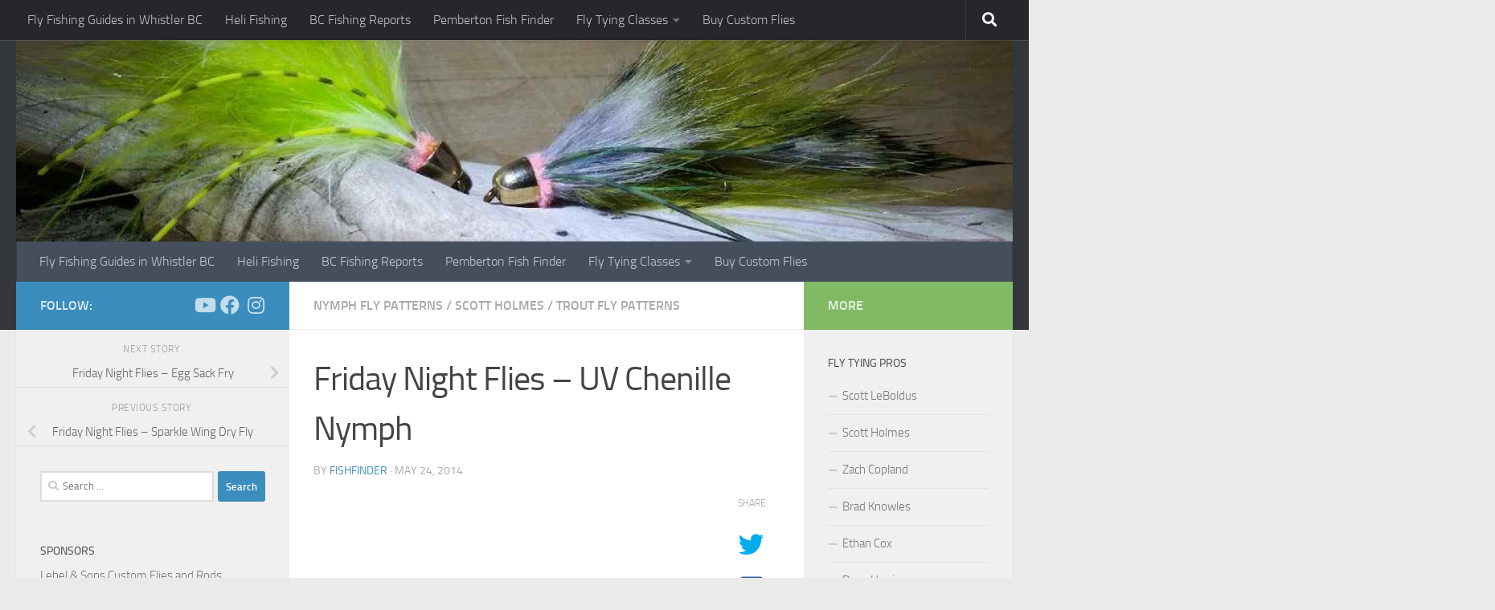

--- FILE ---
content_type: text/html; charset=UTF-8
request_url: https://fridaynightflies.com/friday-night-flies-uv-chenille-nymph/
body_size: 15472
content:
<!DOCTYPE html>
<html class="no-js" lang="en">
<head>
  <meta charset="UTF-8">
  <meta name="viewport" content="width=device-width, initial-scale=1.0">
  <link rel="profile" href="https://gmpg.org/xfn/11" />
  <link rel="pingback" href="https://fridaynightflies.com/xmlrpc.php">

  <meta name='robots' content='index, follow, max-image-preview:large, max-snippet:-1, max-video-preview:-1' />
	<style>img:is([sizes="auto" i], [sizes^="auto," i]) { contain-intrinsic-size: 3000px 1500px }</style>
	<script>document.documentElement.className = document.documentElement.className.replace("no-js","js");</script>

	<!-- This site is optimized with the Yoast SEO plugin v26.3 - https://yoast.com/wordpress/plugins/seo/ -->
	<title>Friday Night Flies - UV Chenille Nymph</title>
	<meta name="description" content="Friday Night Flies - UV Chenille Nymph" />
	<link rel="canonical" href="https://fridaynightflies.com/friday-night-flies-uv-chenille-nymph/" />
	<meta property="og:locale" content="en_US" />
	<meta property="og:type" content="article" />
	<meta property="og:title" content="Friday Night Flies - UV Chenille Nymph" />
	<meta property="og:description" content="Friday Night Flies - UV Chenille Nymph" />
	<meta property="og:url" content="https://fridaynightflies.com/friday-night-flies-uv-chenille-nymph/" />
	<meta property="og:site_name" content="Friday Night Flies" />
	<meta property="article:publisher" content="https://www.facebook.com/fridaynightflies/" />
	<meta property="article:author" content="https://www.facebook.com/pemberton.fish.finder" />
	<meta property="article:published_time" content="2014-05-24T17:42:52+00:00" />
	<meta property="article:modified_time" content="2015-02-28T21:52:12+00:00" />
	<meta property="og:image" content="https://fridaynightflies.com/wp-content/uploads/2014/05/Friday-Night-Flies-UV-Chenille-Nymph.jpg" />
	<meta property="og:image:width" content="852" />
	<meta property="og:image:height" content="469" />
	<meta property="og:image:type" content="image/jpeg" />
	<meta name="author" content="FishFinder" />
	<meta name="twitter:label1" content="Written by" />
	<meta name="twitter:data1" content="FishFinder" />
	<script type="application/ld+json" class="yoast-schema-graph">{"@context":"https://schema.org","@graph":[{"@type":"Article","@id":"https://fridaynightflies.com/friday-night-flies-uv-chenille-nymph/#article","isPartOf":{"@id":"https://fridaynightflies.com/friday-night-flies-uv-chenille-nymph/"},"author":{"name":"FishFinder","@id":"https://fridaynightflies.com/#/schema/person/b84199f7468996ba3b4dd46b6dc88337"},"headline":"Friday Night Flies &#8211; UV Chenille Nymph","datePublished":"2014-05-24T17:42:52+00:00","dateModified":"2015-02-28T21:52:12+00:00","mainEntityOfPage":{"@id":"https://fridaynightflies.com/friday-night-flies-uv-chenille-nymph/"},"wordCount":73,"commentCount":0,"publisher":{"@id":"https://fridaynightflies.com/#organization"},"image":{"@id":"https://fridaynightflies.com/friday-night-flies-uv-chenille-nymph/#primaryimage"},"thumbnailUrl":"https://fridaynightflies.com/wp-content/uploads/2014/05/Friday-Night-Flies-UV-Chenille-Nymph.jpg","keywords":["Friday Night Flies - UV Chenille Nymph"],"articleSection":["Nymph Fly Patterns","Scott Holmes","Trout Fly Patterns"],"inLanguage":"en"},{"@type":"WebPage","@id":"https://fridaynightflies.com/friday-night-flies-uv-chenille-nymph/","url":"https://fridaynightflies.com/friday-night-flies-uv-chenille-nymph/","name":"Friday Night Flies - UV Chenille Nymph","isPartOf":{"@id":"https://fridaynightflies.com/#website"},"primaryImageOfPage":{"@id":"https://fridaynightflies.com/friday-night-flies-uv-chenille-nymph/#primaryimage"},"image":{"@id":"https://fridaynightflies.com/friday-night-flies-uv-chenille-nymph/#primaryimage"},"thumbnailUrl":"https://fridaynightflies.com/wp-content/uploads/2014/05/Friday-Night-Flies-UV-Chenille-Nymph.jpg","datePublished":"2014-05-24T17:42:52+00:00","dateModified":"2015-02-28T21:52:12+00:00","description":"Friday Night Flies - UV Chenille Nymph","inLanguage":"en","potentialAction":[{"@type":"ReadAction","target":["https://fridaynightflies.com/friday-night-flies-uv-chenille-nymph/"]}]},{"@type":"ImageObject","inLanguage":"en","@id":"https://fridaynightflies.com/friday-night-flies-uv-chenille-nymph/#primaryimage","url":"https://fridaynightflies.com/wp-content/uploads/2014/05/Friday-Night-Flies-UV-Chenille-Nymph.jpg","contentUrl":"https://fridaynightflies.com/wp-content/uploads/2014/05/Friday-Night-Flies-UV-Chenille-Nymph.jpg","width":852,"height":469,"caption":"Friday Night Flies - UV Chenille Nymph"},{"@type":"WebSite","@id":"https://fridaynightflies.com/#website","url":"https://fridaynightflies.com/","name":"Friday Night Flies","description":"Learn how to tie flies for Fly Fishing and fly fishing patterns. Recipe for the Weekend every Friday night.","publisher":{"@id":"https://fridaynightflies.com/#organization"},"potentialAction":[{"@type":"SearchAction","target":{"@type":"EntryPoint","urlTemplate":"https://fridaynightflies.com/?s={search_term_string}"},"query-input":{"@type":"PropertyValueSpecification","valueRequired":true,"valueName":"search_term_string"}}],"inLanguage":"en"},{"@type":"Organization","@id":"https://fridaynightflies.com/#organization","name":"Friday Night Flies","url":"https://fridaynightflies.com/","logo":{"@type":"ImageObject","inLanguage":"en","@id":"https://fridaynightflies.com/#/schema/logo/image/","url":"https://fridaynightflies.com/wp-content/uploads/2016/12/FNF-logo-NO-TRIM-TXT-4X4-e1526663478294.png","contentUrl":"https://fridaynightflies.com/wp-content/uploads/2016/12/FNF-logo-NO-TRIM-TXT-4X4-e1526663478294.png","width":400,"height":400,"caption":"Friday Night Flies"},"image":{"@id":"https://fridaynightflies.com/#/schema/logo/image/"},"sameAs":["https://www.facebook.com/fridaynightflies/","https://www.youtube.com/c/FridayNightFlies"]},{"@type":"Person","@id":"https://fridaynightflies.com/#/schema/person/b84199f7468996ba3b4dd46b6dc88337","name":"FishFinder","image":{"@type":"ImageObject","inLanguage":"en","@id":"https://fridaynightflies.com/#/schema/person/image/","url":"https://secure.gravatar.com/avatar/429437e87c28c1c1a3af8c7d35c8c7106ff8b86eedeee7068926b21783955372?s=96&d=mm&r=g","contentUrl":"https://secure.gravatar.com/avatar/429437e87c28c1c1a3af8c7d35c8c7106ff8b86eedeee7068926b21783955372?s=96&d=mm&r=g","caption":"FishFinder"},"description":"I absolutely love fly fishing and sharing my experiences with others.","sameAs":["https://pembertonfishfinder.com","https://www.facebook.com/pemberton.fish.finder","https://www.instagram.com/pembertonfishfinder/","https://x.com/pembyfishfinder"],"url":"https://fridaynightflies.com/author/fishfinder/"}]}</script>
	<!-- / Yoast SEO plugin. -->


<link rel="alternate" type="application/rss+xml" title="Friday Night Flies &raquo; Feed" href="https://fridaynightflies.com/feed/" />
<script>
window._wpemojiSettings = {"baseUrl":"https:\/\/s.w.org\/images\/core\/emoji\/16.0.1\/72x72\/","ext":".png","svgUrl":"https:\/\/s.w.org\/images\/core\/emoji\/16.0.1\/svg\/","svgExt":".svg","source":{"concatemoji":"https:\/\/fridaynightflies.com\/wp-includes\/js\/wp-emoji-release.min.js?ver=6.8.3"}};
/*! This file is auto-generated */
!function(s,n){var o,i,e;function c(e){try{var t={supportTests:e,timestamp:(new Date).valueOf()};sessionStorage.setItem(o,JSON.stringify(t))}catch(e){}}function p(e,t,n){e.clearRect(0,0,e.canvas.width,e.canvas.height),e.fillText(t,0,0);var t=new Uint32Array(e.getImageData(0,0,e.canvas.width,e.canvas.height).data),a=(e.clearRect(0,0,e.canvas.width,e.canvas.height),e.fillText(n,0,0),new Uint32Array(e.getImageData(0,0,e.canvas.width,e.canvas.height).data));return t.every(function(e,t){return e===a[t]})}function u(e,t){e.clearRect(0,0,e.canvas.width,e.canvas.height),e.fillText(t,0,0);for(var n=e.getImageData(16,16,1,1),a=0;a<n.data.length;a++)if(0!==n.data[a])return!1;return!0}function f(e,t,n,a){switch(t){case"flag":return n(e,"\ud83c\udff3\ufe0f\u200d\u26a7\ufe0f","\ud83c\udff3\ufe0f\u200b\u26a7\ufe0f")?!1:!n(e,"\ud83c\udde8\ud83c\uddf6","\ud83c\udde8\u200b\ud83c\uddf6")&&!n(e,"\ud83c\udff4\udb40\udc67\udb40\udc62\udb40\udc65\udb40\udc6e\udb40\udc67\udb40\udc7f","\ud83c\udff4\u200b\udb40\udc67\u200b\udb40\udc62\u200b\udb40\udc65\u200b\udb40\udc6e\u200b\udb40\udc67\u200b\udb40\udc7f");case"emoji":return!a(e,"\ud83e\udedf")}return!1}function g(e,t,n,a){var r="undefined"!=typeof WorkerGlobalScope&&self instanceof WorkerGlobalScope?new OffscreenCanvas(300,150):s.createElement("canvas"),o=r.getContext("2d",{willReadFrequently:!0}),i=(o.textBaseline="top",o.font="600 32px Arial",{});return e.forEach(function(e){i[e]=t(o,e,n,a)}),i}function t(e){var t=s.createElement("script");t.src=e,t.defer=!0,s.head.appendChild(t)}"undefined"!=typeof Promise&&(o="wpEmojiSettingsSupports",i=["flag","emoji"],n.supports={everything:!0,everythingExceptFlag:!0},e=new Promise(function(e){s.addEventListener("DOMContentLoaded",e,{once:!0})}),new Promise(function(t){var n=function(){try{var e=JSON.parse(sessionStorage.getItem(o));if("object"==typeof e&&"number"==typeof e.timestamp&&(new Date).valueOf()<e.timestamp+604800&&"object"==typeof e.supportTests)return e.supportTests}catch(e){}return null}();if(!n){if("undefined"!=typeof Worker&&"undefined"!=typeof OffscreenCanvas&&"undefined"!=typeof URL&&URL.createObjectURL&&"undefined"!=typeof Blob)try{var e="postMessage("+g.toString()+"("+[JSON.stringify(i),f.toString(),p.toString(),u.toString()].join(",")+"));",a=new Blob([e],{type:"text/javascript"}),r=new Worker(URL.createObjectURL(a),{name:"wpTestEmojiSupports"});return void(r.onmessage=function(e){c(n=e.data),r.terminate(),t(n)})}catch(e){}c(n=g(i,f,p,u))}t(n)}).then(function(e){for(var t in e)n.supports[t]=e[t],n.supports.everything=n.supports.everything&&n.supports[t],"flag"!==t&&(n.supports.everythingExceptFlag=n.supports.everythingExceptFlag&&n.supports[t]);n.supports.everythingExceptFlag=n.supports.everythingExceptFlag&&!n.supports.flag,n.DOMReady=!1,n.readyCallback=function(){n.DOMReady=!0}}).then(function(){return e}).then(function(){var e;n.supports.everything||(n.readyCallback(),(e=n.source||{}).concatemoji?t(e.concatemoji):e.wpemoji&&e.twemoji&&(t(e.twemoji),t(e.wpemoji)))}))}((window,document),window._wpemojiSettings);
</script>

<style id='wp-emoji-styles-inline-css'>

	img.wp-smiley, img.emoji {
		display: inline !important;
		border: none !important;
		box-shadow: none !important;
		height: 1em !important;
		width: 1em !important;
		margin: 0 0.07em !important;
		vertical-align: -0.1em !important;
		background: none !important;
		padding: 0 !important;
	}
</style>
<link rel='stylesheet' id='wp-block-library-css' href='https://fridaynightflies.com/wp-includes/css/dist/block-library/style.min.css?ver=6.8.3' media='all' />
<style id='classic-theme-styles-inline-css'>
/*! This file is auto-generated */
.wp-block-button__link{color:#fff;background-color:#32373c;border-radius:9999px;box-shadow:none;text-decoration:none;padding:calc(.667em + 2px) calc(1.333em + 2px);font-size:1.125em}.wp-block-file__button{background:#32373c;color:#fff;text-decoration:none}
</style>
<style id='global-styles-inline-css'>
:root{--wp--preset--aspect-ratio--square: 1;--wp--preset--aspect-ratio--4-3: 4/3;--wp--preset--aspect-ratio--3-4: 3/4;--wp--preset--aspect-ratio--3-2: 3/2;--wp--preset--aspect-ratio--2-3: 2/3;--wp--preset--aspect-ratio--16-9: 16/9;--wp--preset--aspect-ratio--9-16: 9/16;--wp--preset--color--black: #000000;--wp--preset--color--cyan-bluish-gray: #abb8c3;--wp--preset--color--white: #ffffff;--wp--preset--color--pale-pink: #f78da7;--wp--preset--color--vivid-red: #cf2e2e;--wp--preset--color--luminous-vivid-orange: #ff6900;--wp--preset--color--luminous-vivid-amber: #fcb900;--wp--preset--color--light-green-cyan: #7bdcb5;--wp--preset--color--vivid-green-cyan: #00d084;--wp--preset--color--pale-cyan-blue: #8ed1fc;--wp--preset--color--vivid-cyan-blue: #0693e3;--wp--preset--color--vivid-purple: #9b51e0;--wp--preset--gradient--vivid-cyan-blue-to-vivid-purple: linear-gradient(135deg,rgba(6,147,227,1) 0%,rgb(155,81,224) 100%);--wp--preset--gradient--light-green-cyan-to-vivid-green-cyan: linear-gradient(135deg,rgb(122,220,180) 0%,rgb(0,208,130) 100%);--wp--preset--gradient--luminous-vivid-amber-to-luminous-vivid-orange: linear-gradient(135deg,rgba(252,185,0,1) 0%,rgba(255,105,0,1) 100%);--wp--preset--gradient--luminous-vivid-orange-to-vivid-red: linear-gradient(135deg,rgba(255,105,0,1) 0%,rgb(207,46,46) 100%);--wp--preset--gradient--very-light-gray-to-cyan-bluish-gray: linear-gradient(135deg,rgb(238,238,238) 0%,rgb(169,184,195) 100%);--wp--preset--gradient--cool-to-warm-spectrum: linear-gradient(135deg,rgb(74,234,220) 0%,rgb(151,120,209) 20%,rgb(207,42,186) 40%,rgb(238,44,130) 60%,rgb(251,105,98) 80%,rgb(254,248,76) 100%);--wp--preset--gradient--blush-light-purple: linear-gradient(135deg,rgb(255,206,236) 0%,rgb(152,150,240) 100%);--wp--preset--gradient--blush-bordeaux: linear-gradient(135deg,rgb(254,205,165) 0%,rgb(254,45,45) 50%,rgb(107,0,62) 100%);--wp--preset--gradient--luminous-dusk: linear-gradient(135deg,rgb(255,203,112) 0%,rgb(199,81,192) 50%,rgb(65,88,208) 100%);--wp--preset--gradient--pale-ocean: linear-gradient(135deg,rgb(255,245,203) 0%,rgb(182,227,212) 50%,rgb(51,167,181) 100%);--wp--preset--gradient--electric-grass: linear-gradient(135deg,rgb(202,248,128) 0%,rgb(113,206,126) 100%);--wp--preset--gradient--midnight: linear-gradient(135deg,rgb(2,3,129) 0%,rgb(40,116,252) 100%);--wp--preset--font-size--small: 13px;--wp--preset--font-size--medium: 20px;--wp--preset--font-size--large: 36px;--wp--preset--font-size--x-large: 42px;--wp--preset--spacing--20: 0.44rem;--wp--preset--spacing--30: 0.67rem;--wp--preset--spacing--40: 1rem;--wp--preset--spacing--50: 1.5rem;--wp--preset--spacing--60: 2.25rem;--wp--preset--spacing--70: 3.38rem;--wp--preset--spacing--80: 5.06rem;--wp--preset--shadow--natural: 6px 6px 9px rgba(0, 0, 0, 0.2);--wp--preset--shadow--deep: 12px 12px 50px rgba(0, 0, 0, 0.4);--wp--preset--shadow--sharp: 6px 6px 0px rgba(0, 0, 0, 0.2);--wp--preset--shadow--outlined: 6px 6px 0px -3px rgba(255, 255, 255, 1), 6px 6px rgba(0, 0, 0, 1);--wp--preset--shadow--crisp: 6px 6px 0px rgba(0, 0, 0, 1);}:where(.is-layout-flex){gap: 0.5em;}:where(.is-layout-grid){gap: 0.5em;}body .is-layout-flex{display: flex;}.is-layout-flex{flex-wrap: wrap;align-items: center;}.is-layout-flex > :is(*, div){margin: 0;}body .is-layout-grid{display: grid;}.is-layout-grid > :is(*, div){margin: 0;}:where(.wp-block-columns.is-layout-flex){gap: 2em;}:where(.wp-block-columns.is-layout-grid){gap: 2em;}:where(.wp-block-post-template.is-layout-flex){gap: 1.25em;}:where(.wp-block-post-template.is-layout-grid){gap: 1.25em;}.has-black-color{color: var(--wp--preset--color--black) !important;}.has-cyan-bluish-gray-color{color: var(--wp--preset--color--cyan-bluish-gray) !important;}.has-white-color{color: var(--wp--preset--color--white) !important;}.has-pale-pink-color{color: var(--wp--preset--color--pale-pink) !important;}.has-vivid-red-color{color: var(--wp--preset--color--vivid-red) !important;}.has-luminous-vivid-orange-color{color: var(--wp--preset--color--luminous-vivid-orange) !important;}.has-luminous-vivid-amber-color{color: var(--wp--preset--color--luminous-vivid-amber) !important;}.has-light-green-cyan-color{color: var(--wp--preset--color--light-green-cyan) !important;}.has-vivid-green-cyan-color{color: var(--wp--preset--color--vivid-green-cyan) !important;}.has-pale-cyan-blue-color{color: var(--wp--preset--color--pale-cyan-blue) !important;}.has-vivid-cyan-blue-color{color: var(--wp--preset--color--vivid-cyan-blue) !important;}.has-vivid-purple-color{color: var(--wp--preset--color--vivid-purple) !important;}.has-black-background-color{background-color: var(--wp--preset--color--black) !important;}.has-cyan-bluish-gray-background-color{background-color: var(--wp--preset--color--cyan-bluish-gray) !important;}.has-white-background-color{background-color: var(--wp--preset--color--white) !important;}.has-pale-pink-background-color{background-color: var(--wp--preset--color--pale-pink) !important;}.has-vivid-red-background-color{background-color: var(--wp--preset--color--vivid-red) !important;}.has-luminous-vivid-orange-background-color{background-color: var(--wp--preset--color--luminous-vivid-orange) !important;}.has-luminous-vivid-amber-background-color{background-color: var(--wp--preset--color--luminous-vivid-amber) !important;}.has-light-green-cyan-background-color{background-color: var(--wp--preset--color--light-green-cyan) !important;}.has-vivid-green-cyan-background-color{background-color: var(--wp--preset--color--vivid-green-cyan) !important;}.has-pale-cyan-blue-background-color{background-color: var(--wp--preset--color--pale-cyan-blue) !important;}.has-vivid-cyan-blue-background-color{background-color: var(--wp--preset--color--vivid-cyan-blue) !important;}.has-vivid-purple-background-color{background-color: var(--wp--preset--color--vivid-purple) !important;}.has-black-border-color{border-color: var(--wp--preset--color--black) !important;}.has-cyan-bluish-gray-border-color{border-color: var(--wp--preset--color--cyan-bluish-gray) !important;}.has-white-border-color{border-color: var(--wp--preset--color--white) !important;}.has-pale-pink-border-color{border-color: var(--wp--preset--color--pale-pink) !important;}.has-vivid-red-border-color{border-color: var(--wp--preset--color--vivid-red) !important;}.has-luminous-vivid-orange-border-color{border-color: var(--wp--preset--color--luminous-vivid-orange) !important;}.has-luminous-vivid-amber-border-color{border-color: var(--wp--preset--color--luminous-vivid-amber) !important;}.has-light-green-cyan-border-color{border-color: var(--wp--preset--color--light-green-cyan) !important;}.has-vivid-green-cyan-border-color{border-color: var(--wp--preset--color--vivid-green-cyan) !important;}.has-pale-cyan-blue-border-color{border-color: var(--wp--preset--color--pale-cyan-blue) !important;}.has-vivid-cyan-blue-border-color{border-color: var(--wp--preset--color--vivid-cyan-blue) !important;}.has-vivid-purple-border-color{border-color: var(--wp--preset--color--vivid-purple) !important;}.has-vivid-cyan-blue-to-vivid-purple-gradient-background{background: var(--wp--preset--gradient--vivid-cyan-blue-to-vivid-purple) !important;}.has-light-green-cyan-to-vivid-green-cyan-gradient-background{background: var(--wp--preset--gradient--light-green-cyan-to-vivid-green-cyan) !important;}.has-luminous-vivid-amber-to-luminous-vivid-orange-gradient-background{background: var(--wp--preset--gradient--luminous-vivid-amber-to-luminous-vivid-orange) !important;}.has-luminous-vivid-orange-to-vivid-red-gradient-background{background: var(--wp--preset--gradient--luminous-vivid-orange-to-vivid-red) !important;}.has-very-light-gray-to-cyan-bluish-gray-gradient-background{background: var(--wp--preset--gradient--very-light-gray-to-cyan-bluish-gray) !important;}.has-cool-to-warm-spectrum-gradient-background{background: var(--wp--preset--gradient--cool-to-warm-spectrum) !important;}.has-blush-light-purple-gradient-background{background: var(--wp--preset--gradient--blush-light-purple) !important;}.has-blush-bordeaux-gradient-background{background: var(--wp--preset--gradient--blush-bordeaux) !important;}.has-luminous-dusk-gradient-background{background: var(--wp--preset--gradient--luminous-dusk) !important;}.has-pale-ocean-gradient-background{background: var(--wp--preset--gradient--pale-ocean) !important;}.has-electric-grass-gradient-background{background: var(--wp--preset--gradient--electric-grass) !important;}.has-midnight-gradient-background{background: var(--wp--preset--gradient--midnight) !important;}.has-small-font-size{font-size: var(--wp--preset--font-size--small) !important;}.has-medium-font-size{font-size: var(--wp--preset--font-size--medium) !important;}.has-large-font-size{font-size: var(--wp--preset--font-size--large) !important;}.has-x-large-font-size{font-size: var(--wp--preset--font-size--x-large) !important;}
:where(.wp-block-post-template.is-layout-flex){gap: 1.25em;}:where(.wp-block-post-template.is-layout-grid){gap: 1.25em;}
:where(.wp-block-columns.is-layout-flex){gap: 2em;}:where(.wp-block-columns.is-layout-grid){gap: 2em;}
:root :where(.wp-block-pullquote){font-size: 1.5em;line-height: 1.6;}
</style>
<link rel='stylesheet' id='responsive-lightbox-swipebox-css' href='https://fridaynightflies.com/wp-content/plugins/responsive-lightbox/assets/swipebox/swipebox.min.css?ver=1.5.2' media='all' />
<link rel='stylesheet' id='hueman-main-style-css' href='https://fridaynightflies.com/wp-content/themes/hueman/assets/front/css/main.min.css?ver=3.7.27' media='all' />
<style id='hueman-main-style-inline-css'>
body { font-size:1.00rem; }@media only screen and (min-width: 720px) {
        .nav > li { font-size:1.00rem; }
      }::selection { background-color: #3b8dbd; }
::-moz-selection { background-color: #3b8dbd; }a,a>span.hu-external::after,.themeform label .required,#flexslider-featured .flex-direction-nav .flex-next:hover,#flexslider-featured .flex-direction-nav .flex-prev:hover,.post-hover:hover .post-title a,.post-title a:hover,.sidebar.s1 .post-nav li a:hover i,.content .post-nav li a:hover i,.post-related a:hover,.sidebar.s1 .widget_rss ul li a,#footer .widget_rss ul li a,.sidebar.s1 .widget_calendar a,#footer .widget_calendar a,.sidebar.s1 .alx-tab .tab-item-category a,.sidebar.s1 .alx-posts .post-item-category a,.sidebar.s1 .alx-tab li:hover .tab-item-title a,.sidebar.s1 .alx-tab li:hover .tab-item-comment a,.sidebar.s1 .alx-posts li:hover .post-item-title a,#footer .alx-tab .tab-item-category a,#footer .alx-posts .post-item-category a,#footer .alx-tab li:hover .tab-item-title a,#footer .alx-tab li:hover .tab-item-comment a,#footer .alx-posts li:hover .post-item-title a,.comment-tabs li.active a,.comment-awaiting-moderation,.child-menu a:hover,.child-menu .current_page_item > a,.wp-pagenavi a{ color: #3b8dbd; }input[type="submit"],.themeform button[type="submit"],.sidebar.s1 .sidebar-top,.sidebar.s1 .sidebar-toggle,#flexslider-featured .flex-control-nav li a.flex-active,.post-tags a:hover,.sidebar.s1 .widget_calendar caption,#footer .widget_calendar caption,.author-bio .bio-avatar:after,.commentlist li.bypostauthor > .comment-body:after,.commentlist li.comment-author-admin > .comment-body:after{ background-color: #3b8dbd; }.post-format .format-container { border-color: #3b8dbd; }.sidebar.s1 .alx-tabs-nav li.active a,#footer .alx-tabs-nav li.active a,.comment-tabs li.active a,.wp-pagenavi a:hover,.wp-pagenavi a:active,.wp-pagenavi span.current{ border-bottom-color: #3b8dbd!important; }.sidebar.s2 .post-nav li a:hover i,
.sidebar.s2 .widget_rss ul li a,
.sidebar.s2 .widget_calendar a,
.sidebar.s2 .alx-tab .tab-item-category a,
.sidebar.s2 .alx-posts .post-item-category a,
.sidebar.s2 .alx-tab li:hover .tab-item-title a,
.sidebar.s2 .alx-tab li:hover .tab-item-comment a,
.sidebar.s2 .alx-posts li:hover .post-item-title a { color: #82b965; }
.sidebar.s2 .sidebar-top,.sidebar.s2 .sidebar-toggle,.post-comments,.jp-play-bar,.jp-volume-bar-value,.sidebar.s2 .widget_calendar caption{ background-color: #82b965; }.sidebar.s2 .alx-tabs-nav li.active a { border-bottom-color: #82b965; }
.post-comments::before { border-right-color: #82b965; }
      .search-expand,
              #nav-topbar.nav-container { background-color: #26272b}@media only screen and (min-width: 720px) {
                #nav-topbar .nav ul { background-color: #26272b; }
              }.is-scrolled #header .nav-container.desktop-sticky,
              .is-scrolled #header .search-expand { background-color: #26272b; background-color: rgba(38,39,43,0.90) }.is-scrolled .topbar-transparent #nav-topbar.desktop-sticky .nav ul { background-color: #26272b; background-color: rgba(38,39,43,0.95) }#header { background-color: #33363b; }
@media only screen and (min-width: 720px) {
  #nav-header .nav ul { background-color: #33363b; }
}
        #header #nav-mobile { background-color: #33363b; }.is-scrolled #header #nav-mobile { background-color: #33363b; background-color: rgba(51,54,59,0.90) }#nav-header.nav-container, #main-header-search .search-expand { background-color: ; }
@media only screen and (min-width: 720px) {
  #nav-header .nav ul { background-color: ; }
}
        body { background-color: #eaeaea; }
</style>
<link rel='stylesheet' id='hueman-font-awesome-css' href='https://fridaynightflies.com/wp-content/themes/hueman/assets/front/css/font-awesome.min.css?ver=3.7.27' media='all' />
<link rel='stylesheet' id='__EPYT__style-css' href='https://fridaynightflies.com/wp-content/plugins/youtube-embed-plus/styles/ytprefs.min.css?ver=14.2.3' media='all' />
<style id='__EPYT__style-inline-css'>

                .epyt-gallery-thumb {
                        width: 33.333%;
                }
                
</style>
<script src="https://fridaynightflies.com/wp-includes/js/jquery/jquery.min.js?ver=3.7.1" id="jquery-core-js"></script>
<script src="https://fridaynightflies.com/wp-includes/js/jquery/jquery-migrate.min.js?ver=3.4.1" id="jquery-migrate-js"></script>
<script src="https://fridaynightflies.com/wp-content/plugins/responsive-lightbox/assets/swipebox/jquery.swipebox.min.js?ver=1.5.2" id="responsive-lightbox-swipebox-js"></script>
<script src="https://fridaynightflies.com/wp-includes/js/underscore.min.js?ver=1.13.7" id="underscore-js"></script>
<script src="https://fridaynightflies.com/wp-content/plugins/responsive-lightbox/assets/infinitescroll/infinite-scroll.pkgd.min.js?ver=4.0.1" id="responsive-lightbox-infinite-scroll-js"></script>
<script id="responsive-lightbox-js-before">
var rlArgs = {"script":"swipebox","selector":"lightbox","customEvents":"","activeGalleries":true,"animation":true,"hideCloseButtonOnMobile":false,"removeBarsOnMobile":false,"hideBars":true,"hideBarsDelay":5000,"videoMaxWidth":1080,"useSVG":true,"loopAtEnd":false,"woocommerce_gallery":false,"ajaxurl":"https:\/\/fridaynightflies.com\/wp-admin\/admin-ajax.php","nonce":"66c4a654fd","preview":false,"postId":502,"scriptExtension":false};
</script>
<script src="https://fridaynightflies.com/wp-content/plugins/responsive-lightbox/js/front.js?ver=2.5.3" id="responsive-lightbox-js"></script>
<script id="__ytprefs__-js-extra">
var _EPYT_ = {"ajaxurl":"https:\/\/fridaynightflies.com\/wp-admin\/admin-ajax.php","security":"544c04faf6","gallery_scrolloffset":"20","eppathtoscripts":"https:\/\/fridaynightflies.com\/wp-content\/plugins\/youtube-embed-plus\/scripts\/","eppath":"https:\/\/fridaynightflies.com\/wp-content\/plugins\/youtube-embed-plus\/","epresponsiveselector":"[\"iframe.__youtube_prefs_widget__\"]","epdovol":"1","version":"14.2.3","evselector":"iframe.__youtube_prefs__[src], iframe[src*=\"youtube.com\/embed\/\"], iframe[src*=\"youtube-nocookie.com\/embed\/\"]","ajax_compat":"","maxres_facade":"eager","ytapi_load":"light","pause_others":"","stopMobileBuffer":"1","facade_mode":"","not_live_on_channel":""};
</script>
<script src="https://fridaynightflies.com/wp-content/plugins/youtube-embed-plus/scripts/ytprefs.min.js?ver=14.2.3" id="__ytprefs__-js"></script>
<link rel="https://api.w.org/" href="https://fridaynightflies.com/wp-json/" /><link rel="alternate" title="JSON" type="application/json" href="https://fridaynightflies.com/wp-json/wp/v2/posts/502" /><link rel="EditURI" type="application/rsd+xml" title="RSD" href="https://fridaynightflies.com/xmlrpc.php?rsd" />
<meta name="generator" content="WordPress 6.8.3" />
<link rel='shortlink' href='https://fridaynightflies.com/?p=502' />
<link rel="alternate" title="oEmbed (JSON)" type="application/json+oembed" href="https://fridaynightflies.com/wp-json/oembed/1.0/embed?url=https%3A%2F%2Ffridaynightflies.com%2Ffriday-night-flies-uv-chenille-nymph%2F" />
<link rel="alternate" title="oEmbed (XML)" type="text/xml+oembed" href="https://fridaynightflies.com/wp-json/oembed/1.0/embed?url=https%3A%2F%2Ffridaynightflies.com%2Ffriday-night-flies-uv-chenille-nymph%2F&#038;format=xml" />
    <link rel="preload" as="font" type="font/woff2" href="https://fridaynightflies.com/wp-content/themes/hueman/assets/front/webfonts/fa-brands-400.woff2?v=5.15.2" crossorigin="anonymous"/>
    <link rel="preload" as="font" type="font/woff2" href="https://fridaynightflies.com/wp-content/themes/hueman/assets/front/webfonts/fa-regular-400.woff2?v=5.15.2" crossorigin="anonymous"/>
    <link rel="preload" as="font" type="font/woff2" href="https://fridaynightflies.com/wp-content/themes/hueman/assets/front/webfonts/fa-solid-900.woff2?v=5.15.2" crossorigin="anonymous"/>
  <link rel="preload" as="font" type="font/woff" href="https://fridaynightflies.com/wp-content/themes/hueman/assets/front/fonts/titillium-light-webfont.woff" crossorigin="anonymous"/>
<link rel="preload" as="font" type="font/woff" href="https://fridaynightflies.com/wp-content/themes/hueman/assets/front/fonts/titillium-lightitalic-webfont.woff" crossorigin="anonymous"/>
<link rel="preload" as="font" type="font/woff" href="https://fridaynightflies.com/wp-content/themes/hueman/assets/front/fonts/titillium-regular-webfont.woff" crossorigin="anonymous"/>
<link rel="preload" as="font" type="font/woff" href="https://fridaynightflies.com/wp-content/themes/hueman/assets/front/fonts/titillium-regularitalic-webfont.woff" crossorigin="anonymous"/>
<link rel="preload" as="font" type="font/woff" href="https://fridaynightflies.com/wp-content/themes/hueman/assets/front/fonts/titillium-semibold-webfont.woff" crossorigin="anonymous"/>
<style>
  /*  base : fonts
/* ------------------------------------ */
body { font-family: "Titillium", Arial, sans-serif; }
@font-face {
  font-family: 'Titillium';
  src: url('https://fridaynightflies.com/wp-content/themes/hueman/assets/front/fonts/titillium-light-webfont.eot');
  src: url('https://fridaynightflies.com/wp-content/themes/hueman/assets/front/fonts/titillium-light-webfont.svg#titillium-light-webfont') format('svg'),
     url('https://fridaynightflies.com/wp-content/themes/hueman/assets/front/fonts/titillium-light-webfont.eot?#iefix') format('embedded-opentype'),
     url('https://fridaynightflies.com/wp-content/themes/hueman/assets/front/fonts/titillium-light-webfont.woff') format('woff'),
     url('https://fridaynightflies.com/wp-content/themes/hueman/assets/front/fonts/titillium-light-webfont.ttf') format('truetype');
  font-weight: 300;
  font-style: normal;
}
@font-face {
  font-family: 'Titillium';
  src: url('https://fridaynightflies.com/wp-content/themes/hueman/assets/front/fonts/titillium-lightitalic-webfont.eot');
  src: url('https://fridaynightflies.com/wp-content/themes/hueman/assets/front/fonts/titillium-lightitalic-webfont.svg#titillium-lightitalic-webfont') format('svg'),
     url('https://fridaynightflies.com/wp-content/themes/hueman/assets/front/fonts/titillium-lightitalic-webfont.eot?#iefix') format('embedded-opentype'),
     url('https://fridaynightflies.com/wp-content/themes/hueman/assets/front/fonts/titillium-lightitalic-webfont.woff') format('woff'),
     url('https://fridaynightflies.com/wp-content/themes/hueman/assets/front/fonts/titillium-lightitalic-webfont.ttf') format('truetype');
  font-weight: 300;
  font-style: italic;
}
@font-face {
  font-family: 'Titillium';
  src: url('https://fridaynightflies.com/wp-content/themes/hueman/assets/front/fonts/titillium-regular-webfont.eot');
  src: url('https://fridaynightflies.com/wp-content/themes/hueman/assets/front/fonts/titillium-regular-webfont.svg#titillium-regular-webfont') format('svg'),
     url('https://fridaynightflies.com/wp-content/themes/hueman/assets/front/fonts/titillium-regular-webfont.eot?#iefix') format('embedded-opentype'),
     url('https://fridaynightflies.com/wp-content/themes/hueman/assets/front/fonts/titillium-regular-webfont.woff') format('woff'),
     url('https://fridaynightflies.com/wp-content/themes/hueman/assets/front/fonts/titillium-regular-webfont.ttf') format('truetype');
  font-weight: 400;
  font-style: normal;
}
@font-face {
  font-family: 'Titillium';
  src: url('https://fridaynightflies.com/wp-content/themes/hueman/assets/front/fonts/titillium-regularitalic-webfont.eot');
  src: url('https://fridaynightflies.com/wp-content/themes/hueman/assets/front/fonts/titillium-regularitalic-webfont.svg#titillium-regular-webfont') format('svg'),
     url('https://fridaynightflies.com/wp-content/themes/hueman/assets/front/fonts/titillium-regularitalic-webfont.eot?#iefix') format('embedded-opentype'),
     url('https://fridaynightflies.com/wp-content/themes/hueman/assets/front/fonts/titillium-regularitalic-webfont.woff') format('woff'),
     url('https://fridaynightflies.com/wp-content/themes/hueman/assets/front/fonts/titillium-regularitalic-webfont.ttf') format('truetype');
  font-weight: 400;
  font-style: italic;
}
@font-face {
    font-family: 'Titillium';
    src: url('https://fridaynightflies.com/wp-content/themes/hueman/assets/front/fonts/titillium-semibold-webfont.eot');
    src: url('https://fridaynightflies.com/wp-content/themes/hueman/assets/front/fonts/titillium-semibold-webfont.svg#titillium-semibold-webfont') format('svg'),
         url('https://fridaynightflies.com/wp-content/themes/hueman/assets/front/fonts/titillium-semibold-webfont.eot?#iefix') format('embedded-opentype'),
         url('https://fridaynightflies.com/wp-content/themes/hueman/assets/front/fonts/titillium-semibold-webfont.woff') format('woff'),
         url('https://fridaynightflies.com/wp-content/themes/hueman/assets/front/fonts/titillium-semibold-webfont.ttf') format('truetype');
  font-weight: 600;
  font-style: normal;
}
</style>
  <!--[if lt IE 9]>
<script src="https://fridaynightflies.com/wp-content/themes/hueman/assets/front/js/ie/html5shiv-printshiv.min.js"></script>
<script src="https://fridaynightflies.com/wp-content/themes/hueman/assets/front/js/ie/selectivizr.js"></script>
<![endif]-->
<link rel="icon" href="https://fridaynightflies.com/wp-content/uploads/2016/12/cropped-FNF-logo-NO-TRIM-TXT-4X4-e1514497065754-150x150.png" sizes="32x32" />
<link rel="icon" href="https://fridaynightflies.com/wp-content/uploads/2016/12/cropped-FNF-logo-NO-TRIM-TXT-4X4-e1514497065754-300x300.png" sizes="192x192" />
<link rel="apple-touch-icon" href="https://fridaynightflies.com/wp-content/uploads/2016/12/cropped-FNF-logo-NO-TRIM-TXT-4X4-e1514497065754-300x300.png" />
<meta name="msapplication-TileImage" content="https://fridaynightflies.com/wp-content/uploads/2016/12/cropped-FNF-logo-NO-TRIM-TXT-4X4-e1514497065754-300x300.png" />
</head>

<body data-rsssl=1 class="wp-singular post-template-default single single-post postid-502 single-format-standard wp-embed-responsive wp-theme-hueman col-3cm full-width topbar-enabled header-desktop-sticky header-mobile-sticky hueman-3-7-27 chrome">
<div id="wrapper">
  <a class="screen-reader-text skip-link" href="#content">Skip to content</a>
  
  <header id="header" class="main-menu-mobile-on one-mobile-menu main_menu header-ads-desktop  topbar-transparent has-header-img">
        <nav class="nav-container group mobile-menu mobile-sticky " id="nav-mobile" data-menu-id="header-1">
  <div class="mobile-title-logo-in-header"><p class="site-title">                  <a class="custom-logo-link" href="https://fridaynightflies.com/" rel="home" title="Friday Night Flies | Home page">Friday Night Flies</a>                </p></div>
        
                    <!-- <div class="ham__navbar-toggler collapsed" aria-expanded="false">
          <div class="ham__navbar-span-wrapper">
            <span class="ham-toggler-menu__span"></span>
          </div>
        </div> -->
        <button class="ham__navbar-toggler-two collapsed" title="Menu" aria-expanded="false">
          <span class="ham__navbar-span-wrapper">
            <span class="line line-1"></span>
            <span class="line line-2"></span>
            <span class="line line-3"></span>
          </span>
        </button>
            
      <div class="nav-text"></div>
      <div class="nav-wrap container">
                  <ul class="nav container-inner group mobile-search">
                            <li>
                  <form role="search" method="get" class="search-form" action="https://fridaynightflies.com/">
				<label>
					<span class="screen-reader-text">Search for:</span>
					<input type="search" class="search-field" placeholder="Search &hellip;" value="" name="s" />
				</label>
				<input type="submit" class="search-submit" value="Search" />
			</form>                </li>
                      </ul>
                <ul id="menu-important-links" class="nav container-inner group"><li id="menu-item-1234" class="menu-item menu-item-type-custom menu-item-object-custom menu-item-1234"><a href="https://pembertonfishfinder.com/fly-fishing-whistler/">Fly Fishing Guides in Whistler BC</a></li>
<li id="menu-item-1645" class="menu-item menu-item-type-custom menu-item-object-custom menu-item-1645"><a href="https://pembertonfishfinder.com/heli-fishing/">Heli Fishing</a></li>
<li id="menu-item-1235" class="menu-item menu-item-type-custom menu-item-object-custom menu-item-1235"><a href="https://pembertonfishfinder.com/reports/">BC Fishing Reports</a></li>
<li id="menu-item-1262" class="menu-item menu-item-type-custom menu-item-object-custom menu-item-1262"><a href="https://pembertonfishfinder.com/">Pemberton Fish Finder</a></li>
<li id="menu-item-1265" class="menu-item menu-item-type-custom menu-item-object-custom menu-item-has-children menu-item-1265"><a href="https://fridaynightflies.com/fly-tying-classes">Fly Tying Classes</a>
<ul class="sub-menu">
	<li id="menu-item-3277" class="menu-item menu-item-type-post_type menu-item-object-page menu-item-3277"><a href="https://fridaynightflies.com/fly-tying-classes/chironomid-fly-tying-class/">Chironomid Fly Tying Class</a></li>
</ul>
</li>
<li id="menu-item-1268" class="menu-item menu-item-type-custom menu-item-object-custom menu-item-1268"><a href="https://fridaynightflies.com/buy-custom-flies/">Buy Custom Flies</a></li>
</ul>      </div>
</nav><!--/#nav-topbar-->  
        <nav class="nav-container group desktop-menu desktop-sticky " id="nav-topbar" data-menu-id="header-2">
    <div class="nav-text"></div>
  <div class="topbar-toggle-down">
    <i class="fas fa-angle-double-down" aria-hidden="true" data-toggle="down" title="Expand menu"></i>
    <i class="fas fa-angle-double-up" aria-hidden="true" data-toggle="up" title="Collapse menu"></i>
  </div>
  <div class="nav-wrap container">
    <ul id="menu-important-links-1" class="nav container-inner group"><li class="menu-item menu-item-type-custom menu-item-object-custom menu-item-1234"><a href="https://pembertonfishfinder.com/fly-fishing-whistler/">Fly Fishing Guides in Whistler BC</a></li>
<li class="menu-item menu-item-type-custom menu-item-object-custom menu-item-1645"><a href="https://pembertonfishfinder.com/heli-fishing/">Heli Fishing</a></li>
<li class="menu-item menu-item-type-custom menu-item-object-custom menu-item-1235"><a href="https://pembertonfishfinder.com/reports/">BC Fishing Reports</a></li>
<li class="menu-item menu-item-type-custom menu-item-object-custom menu-item-1262"><a href="https://pembertonfishfinder.com/">Pemberton Fish Finder</a></li>
<li class="menu-item menu-item-type-custom menu-item-object-custom menu-item-has-children menu-item-1265"><a href="https://fridaynightflies.com/fly-tying-classes">Fly Tying Classes</a>
<ul class="sub-menu">
	<li class="menu-item menu-item-type-post_type menu-item-object-page menu-item-3277"><a href="https://fridaynightflies.com/fly-tying-classes/chironomid-fly-tying-class/">Chironomid Fly Tying Class</a></li>
</ul>
</li>
<li class="menu-item menu-item-type-custom menu-item-object-custom menu-item-1268"><a href="https://fridaynightflies.com/buy-custom-flies/">Buy Custom Flies</a></li>
</ul>  </div>
      <div id="topbar-header-search" class="container">
      <div class="container-inner">
        <button class="toggle-search"><i class="fas fa-search"></i></button>
        <div class="search-expand">
          <div class="search-expand-inner"><form role="search" method="get" class="search-form" action="https://fridaynightflies.com/">
				<label>
					<span class="screen-reader-text">Search for:</span>
					<input type="search" class="search-field" placeholder="Search &hellip;" value="" name="s" />
				</label>
				<input type="submit" class="search-submit" value="Search" />
			</form></div>
        </div>
      </div><!--/.container-inner-->
    </div><!--/.container-->
  
</nav><!--/#nav-topbar-->  
  <div class="container group">
        <div class="container-inner">

                <div id="header-image-wrap">
              <div class="group hu-pad central-header-zone">
                                                  </div>

              <a href="https://fridaynightflies.com/" rel="home"><img src="https://fridaynightflies.com/wp-content/uploads/2016/11/cropped-Bull-Trout-fly-patterns-for-British-Columbia.jpg" width="1440" height="292" alt="" class="new-site-image" srcset="https://fridaynightflies.com/wp-content/uploads/2016/11/cropped-Bull-Trout-fly-patterns-for-British-Columbia.jpg 1440w, https://fridaynightflies.com/wp-content/uploads/2016/11/cropped-Bull-Trout-fly-patterns-for-British-Columbia-300x61.jpg 300w, https://fridaynightflies.com/wp-content/uploads/2016/11/cropped-Bull-Trout-fly-patterns-for-British-Columbia-768x156.jpg 768w, https://fridaynightflies.com/wp-content/uploads/2016/11/cropped-Bull-Trout-fly-patterns-for-British-Columbia-1024x208.jpg 1024w" sizes="(max-width: 1440px) 100vw, 1440px" decoding="async" fetchpriority="high" /></a>          </div>
      
                <nav class="nav-container group desktop-menu " id="nav-header" data-menu-id="header-3">
    <div class="nav-text"><!-- put your mobile menu text here --></div>

  <div class="nav-wrap container">
        <ul id="menu-important-links-2" class="nav container-inner group"><li class="menu-item menu-item-type-custom menu-item-object-custom menu-item-1234"><a href="https://pembertonfishfinder.com/fly-fishing-whistler/">Fly Fishing Guides in Whistler BC</a></li>
<li class="menu-item menu-item-type-custom menu-item-object-custom menu-item-1645"><a href="https://pembertonfishfinder.com/heli-fishing/">Heli Fishing</a></li>
<li class="menu-item menu-item-type-custom menu-item-object-custom menu-item-1235"><a href="https://pembertonfishfinder.com/reports/">BC Fishing Reports</a></li>
<li class="menu-item menu-item-type-custom menu-item-object-custom menu-item-1262"><a href="https://pembertonfishfinder.com/">Pemberton Fish Finder</a></li>
<li class="menu-item menu-item-type-custom menu-item-object-custom menu-item-has-children menu-item-1265"><a href="https://fridaynightflies.com/fly-tying-classes">Fly Tying Classes</a>
<ul class="sub-menu">
	<li class="menu-item menu-item-type-post_type menu-item-object-page menu-item-3277"><a href="https://fridaynightflies.com/fly-tying-classes/chironomid-fly-tying-class/">Chironomid Fly Tying Class</a></li>
</ul>
</li>
<li class="menu-item menu-item-type-custom menu-item-object-custom menu-item-1268"><a href="https://fridaynightflies.com/buy-custom-flies/">Buy Custom Flies</a></li>
</ul>  </div>
</nav><!--/#nav-header-->      
    </div><!--/.container-inner-->
      </div><!--/.container-->

</header><!--/#header-->
  
  <div class="container" id="page">
    <div class="container-inner">
            <div class="main">
        <div class="main-inner group">
          
              <main class="content" id="content">
              <div class="page-title hu-pad group">
          	    		<ul class="meta-single group">
    			<li class="category"><a href="https://fridaynightflies.com/category/nymph-flies/" rel="category tag">Nymph Fly Patterns</a> <span>/</span> <a href="https://fridaynightflies.com/category/scott-holmes/" rel="category tag">Scott Holmes</a> <span>/</span> <a href="https://fridaynightflies.com/category/trout-flies/" rel="category tag">Trout Fly Patterns</a></li>
    			    		</ul>
            
    </div><!--/.page-title-->
          <div class="hu-pad group">
              <article class="post-502 post type-post status-publish format-standard has-post-thumbnail hentry category-nymph-flies category-scott-holmes category-trout-flies tag-friday-night-flies-uv-chenille-nymph">
    <div class="post-inner group">

      <h1 class="post-title entry-title">Friday Night Flies &#8211; UV Chenille Nymph</h1>
  <p class="post-byline">
       by     <span class="vcard author">
       <span class="fn"><a href="https://fridaynightflies.com/author/fishfinder/" title="Posts by FishFinder" rel="author">FishFinder</a></span>
     </span>
     &middot;
                          <span class="published">May 24, 2014</span>
          </p>

                                
      <div class="clear"></div>

      <div class="entry themeform share">
        <div class="entry-inner">
          <p><iframe  id="_ytid_18034"  width="480" height="270"  data-origwidth="480" data-origheight="270" src="https://www.youtube.com/embed/hcAzUdbRoi8?enablejsapi=1&#038;autoplay=0&#038;cc_load_policy=0&#038;cc_lang_pref=&#038;iv_load_policy=1&#038;loop=0&#038;rel=1&#038;fs=1&#038;playsinline=0&#038;autohide=2&#038;theme=dark&#038;color=red&#038;controls=1&#038;" class="__youtube_prefs__  epyt-is-override  no-lazyload" title="YouTube player"  allow="fullscreen; accelerometer; autoplay; clipboard-write; encrypted-media; gyroscope; picture-in-picture" allowfullscreen data-no-lazy="1" data-skipgform_ajax_framebjll=""></iframe><br />
<div id="attachment_1069" style="width: 862px" class="wp-caption alignnone"><a href="https://fridaynightflies.com/wp-content/uploads/2014/05/Friday-Night-Flies-UV-Chenille-Nymph.jpg" data-rel="lightbox-image-0" data-rl_title="" data-rl_caption="" title=""><img decoding="async" aria-describedby="caption-attachment-1069" class="size-full wp-image-1069" src="https://fridaynightflies.com/wp-content/uploads/2014/05/Friday-Night-Flies-UV-Chenille-Nymph.jpg" alt="Friday Night Flies - UV Chenille Nymph " width="852" height="469" srcset="https://fridaynightflies.com/wp-content/uploads/2014/05/Friday-Night-Flies-UV-Chenille-Nymph.jpg 852w, https://fridaynightflies.com/wp-content/uploads/2014/05/Friday-Night-Flies-UV-Chenille-Nymph-300x165.jpg 300w" sizes="(max-width: 852px) 100vw, 852px" /></a><p id="caption-attachment-1069" class="wp-caption-text">Friday Night Flies &#8211; UV Chenille Nymph</p></div></p>
<p>Friday Night Flies &#8211; UV Chenille Nymph. This fly is inspired from the classic hares ear nymph.  Scott has fished this pattern in Cowichan, Thompson and Birkenhead Rivers.  The pattern is a Bull Trout favorite.  A super simple tie that works Great!  Join us Live.</p>
          <nav class="pagination group">
                      </nav><!--/.pagination-->
        </div>

        <div class="sharrre-container no-counter">
	<span>Share</span>
  	   <div id="twitter" data-url="https://fridaynightflies.com/friday-night-flies-uv-chenille-nymph/" data-text="Friday Night Flies &#8211; UV Chenille Nymph" data-title="Tweet"><a class="box" href="#"><div class="count" href="#"><i class="fas fa-plus"></i></div><div class="share"><i class="fab fa-twitter"></i></div></a></div>
    	   <div id="facebook" data-url="https://fridaynightflies.com/friday-night-flies-uv-chenille-nymph/" data-text="Friday Night Flies &#8211; UV Chenille Nymph" data-title="Like"></div>
      </div><!--/.sharrre-container-->
<style type="text/css"></style>
<script type="text/javascript">
  	// Sharrre
  	jQuery( function($) {
      //<temporary>
      $('head').append( $( '<style>', { id : 'hide-sharre-count', type : 'text/css', html:'.sharrre-container.no-counter .box .count {display:none;}' } ) );
      //</temporary>
                		$('#twitter').sharrre({
        			share: {
        				twitter: true
        			},
        			template: '<a class="box" href="#"><div class="count"><i class="fa fa-plus"></i></div><div class="share"><i class="fab fa-twitter"></i></div></a>',
        			enableHover: false,
        			enableTracking: true,
        			buttons: { twitter: {via: ''}},
        			click: function(api, options){
        				api.simulateClick();
        				api.openPopup('twitter');
        			}
        		});
            		            $('#facebook').sharrre({
        			share: {
        				facebook: true
        			},
        			template: '<a class="box" href="#"><div class="count"><i class="fa fa-plus"></i></div><div class="share"><i class="fab fa-facebook-square"></i></div></a>',
        			enableHover: false,
        			enableTracking: true,
              buttons:{layout: 'box_count'},
        			click: function(api, options){
        				api.simulateClick();
        				api.openPopup('facebook');
        			}
        		});
                        
    		
    			// Scrollable sharrre bar, contributed by Erik Frye. Awesome!
    			var $_shareContainer = $(".sharrre-container"),
    			    $_header         = $('#header'),
    			    $_postEntry      = $('.entry'),
        			$window          = $(window),
        			startSharePosition = $_shareContainer.offset(),//object
        			contentBottom    = $_postEntry.offset().top + $_postEntry.outerHeight(),
        			topOfTemplate    = $_header.offset().top,
              topSpacing       = _setTopSpacing();

          //triggered on scroll
    			shareScroll = function(){
      				var scrollTop     = $window.scrollTop() + topOfTemplate,
      				    stopLocation  = contentBottom - ($_shareContainer.outerHeight() + topSpacing);

              $_shareContainer.css({position : 'fixed'});

      				if( scrollTop > stopLocation ){
      					  $_shareContainer.css( { position:'relative' } );
                  $_shareContainer.offset(
                      {
                        top: contentBottom - $_shareContainer.outerHeight(),
                        left: startSharePosition.left,
                      }
                  );
      				}
      				else if (scrollTop >= $_postEntry.offset().top - topSpacing){
      					 $_shareContainer.css( { position:'fixed',top: '100px' } );
                 $_shareContainer.offset(
                      {
                        //top: scrollTop + topSpacing,
                        left: startSharePosition.left,
                      }
                  );
      				} else if (scrollTop < startSharePosition.top + ( topSpacing - 1 ) ) {
      					 $_shareContainer.css( { position:'relative' } );
                 $_shareContainer.offset(
                      {
                        top: $_postEntry.offset().top,
                        left:startSharePosition.left,
                      }
                  );
      				}
    			},

          //triggered on resize
    			shareMove = function() {
      				startSharePosition = $_shareContainer.offset();
      				contentBottom = $_postEntry.offset().top + $_postEntry.outerHeight();
      				topOfTemplate = $_header.offset().top;
      				_setTopSpacing();
    			};

    			/* As new images load the page content body gets longer. The bottom of the content area needs to be adjusted in case images are still loading. */
    			setTimeout( function() {
    				  contentBottom = $_postEntry.offset().top + $_postEntry.outerHeight();
    			}, 2000);

          function _setTopSpacing(){
              var distanceFromTop  = 20;

              if( $window.width() > 1024 ) {
                topSpacing = distanceFromTop + $('.nav-wrap').outerHeight();
              } else {
                topSpacing = distanceFromTop;
              }
              return topSpacing;
          }

          //setup event listeners
          $window.on('scroll', _.throttle( function() {
              if ( $window.width() > 719 ) {
                  shareScroll();
              } else {
                  $_shareContainer.css({
                      top:'',
                      left:'',
                      position:''
                  })
              }
          }, 50 ) );
          $window.on('resize', _.debounce( function() {
              if ( $window.width() > 719 ) {
                  shareMove();
              } else {
                  $_shareContainer.css({
                      top:'',
                      left:'',
                      position:''
                  })
              }
          }, 50 ) );
    		
  	});
</script>
        <div class="clear"></div>
      </div><!--/.entry-->

    </div><!--/.post-inner-->
  </article><!--/.post-->

<div class="clear"></div>

<p class="post-tags"><span>Tags:</span> <a href="https://fridaynightflies.com/tag/friday-night-flies-uv-chenille-nymph/" rel="tag">Friday Night Flies - UV Chenille Nymph</a></p>
  <div class="author-bio">
    <div class="bio-avatar"><img alt='' src='https://secure.gravatar.com/avatar/429437e87c28c1c1a3af8c7d35c8c7106ff8b86eedeee7068926b21783955372?s=128&#038;d=mm&#038;r=g' srcset='https://secure.gravatar.com/avatar/429437e87c28c1c1a3af8c7d35c8c7106ff8b86eedeee7068926b21783955372?s=256&#038;d=mm&#038;r=g 2x' class='avatar avatar-128 photo' height='128' width='128' loading='lazy' decoding='async'/></div>
    <p class="bio-name">FishFinder</p>
    <p class="bio-desc">I absolutely love fly fishing and sharing my experiences with others.</p>
    <div class="clear"></div>
  </div>



<h4 class="heading">
	<i class="far fa-hand-point-right"></i>You may also like...</h4>

<ul class="related-posts group">
  		<li class="related post-hover">
		<article class="post-663 post type-post status-publish format-standard has-post-thumbnail hentry category-dry-flies category-scott-leboldus category-trout-flies tag-friday-night-flies-royal-wulff tag-learn-how-to-tie-flies-for-fly-fishing">

			<div class="post-thumbnail">
				<a href="https://fridaynightflies.com/friday-night-flies-royal-wulff/" class="hu-rel-post-thumb">
					<img width="443" height="245" src="https://fridaynightflies.com/wp-content/uploads/2015/02/Friday-Night-Flies-Royal-Wulff.jpg" class="attachment-thumb-medium size-thumb-medium wp-post-image" alt="Friday Night Flies - Royal Wulff" decoding="async" loading="lazy" srcset="https://fridaynightflies.com/wp-content/uploads/2015/02/Friday-Night-Flies-Royal-Wulff.jpg 852w, https://fridaynightflies.com/wp-content/uploads/2015/02/Friday-Night-Flies-Royal-Wulff-300x166.jpg 300w" sizes="auto, (max-width: 443px) 100vw, 443px" />																			</a>
							</div><!--/.post-thumbnail-->

			<div class="related-inner">

				<h4 class="post-title entry-title">
					<a href="https://fridaynightflies.com/friday-night-flies-royal-wulff/" rel="bookmark">Friday Night Flies &#8211; Royal Wulff</a>
				</h4><!--/.post-title-->

				<div class="post-meta group">
					<p class="post-date">
  <time class="published updated" datetime="2015-02-25 18:51:36">February 25, 2015</time>
</p>

				</div><!--/.post-meta-->

			</div><!--/.related-inner-->

		</article>
	</li><!--/.related-->
		<li class="related post-hover">
		<article class="post-2625 post type-post status-publish format-standard has-post-thumbnail hentry category-pacific-salmon category-streamer-flies category-trout-flies category-wet-flies category-zach-copland tag-bc-flies tag-bc-fly-patterns tag-bull-trout-clouser tag-chironomid-flies tag-chironomids-fly-patterns tag-chum-salmon-fly-patterns tag-coho-salmon-fly-patterns tag-dry-flies-for-fly-fishing tag-dry-fly-patterns tag-easy-to-tie-flies tag-easy-to-tie-salmon-flies tag-fishing tag-fly-fishing tag-fly-fishing-patterns tag-fly-patterns tag-fly-patterns-for-british-columbia tag-fly-patterns-for-canada tag-fly-patterns-for-fly-fishing tag-fly-tying tag-fly-tying-instruction tag-fly-tying-materials tag-fly-tying-tools tag-friday-night-flies tag-friday-night-flies-bull-trout-clouser tag-how-to-tie-dry-flies tag-how-to-tie-flies tag-how-to-tie-flies-for-fly-fishing tag-larvae tag-nymph-flies tag-nymph-patterns tag-pink-salmon-flies tag-pink-salmon-fly tag-pink-salmon-fly-patterns tag-scott-leboldus tag-scotty-holmes tag-scud-fly tag-scud-fly-pattern tag-scud-fly-patterns tag-spey-fly tag-spey-fly-pattern tag-steelhead-fly tag-steelhead-fly-pattern tag-zach-copland">

			<div class="post-thumbnail">
				<a href="https://fridaynightflies.com/friday-night-flies-bull-trout-clouser/" class="hu-rel-post-thumb">
					<img width="520" height="245" src="https://fridaynightflies.com/wp-content/uploads/2017/11/Friday-Night-Flies-Bull-Trout-Clouser-520x245.jpg" class="attachment-thumb-medium size-thumb-medium wp-post-image" alt="Friday Night Flies - Bull Trout Clouser" decoding="async" loading="lazy" />																			</a>
							</div><!--/.post-thumbnail-->

			<div class="related-inner">

				<h4 class="post-title entry-title">
					<a href="https://fridaynightflies.com/friday-night-flies-bull-trout-clouser/" rel="bookmark">Friday Night Flies &#8211; Bull Trout Clouser</a>
				</h4><!--/.post-title-->

				<div class="post-meta group">
					<p class="post-date">
  <time class="published updated" datetime="2017-12-01 00:25:06">December 1, 2017</time>
</p>

				</div><!--/.post-meta-->

			</div><!--/.related-inner-->

		</article>
	</li><!--/.related-->
		<li class="related post-hover">
		<article class="post-207 post type-post status-publish format-standard has-post-thumbnail hentry category-ben-davies category-nymph-flies category-trout-flies tag-friday-night-flies-caddis-pupae">

			<div class="post-thumbnail">
				<a href="https://fridaynightflies.com/friday-night-flies-caddis-pupae/" class="hu-rel-post-thumb">
					<img width="438" height="245" src="https://fridaynightflies.com/wp-content/uploads/2013/11/Friday-Night-Flies-Caddis-Pupae.jpg" class="attachment-thumb-medium size-thumb-medium wp-post-image" alt="Friday Night Flies - Caddis Pupae" decoding="async" loading="lazy" srcset="https://fridaynightflies.com/wp-content/uploads/2013/11/Friday-Night-Flies-Caddis-Pupae.jpg 849w, https://fridaynightflies.com/wp-content/uploads/2013/11/Friday-Night-Flies-Caddis-Pupae-300x168.jpg 300w" sizes="auto, (max-width: 438px) 100vw, 438px" />																			</a>
							</div><!--/.post-thumbnail-->

			<div class="related-inner">

				<h4 class="post-title entry-title">
					<a href="https://fridaynightflies.com/friday-night-flies-caddis-pupae/" rel="bookmark">Friday Night Flies &#8211; Caddis Pupae</a>
				</h4><!--/.post-title-->

				<div class="post-meta group">
					<p class="post-date">
  <time class="published updated" datetime="2013-11-30 22:15:14">November 30, 2013</time>
</p>

				</div><!--/.post-meta-->

			</div><!--/.related-inner-->

		</article>
	</li><!--/.related-->
		  
</ul><!--/.post-related-->


          </div><!--/.hu-pad-->
            </main><!--/.content-->
          

	<div class="sidebar s1 collapsed" data-position="left" data-layout="col-3cm" data-sb-id="s1">

		<button class="sidebar-toggle" title="Expand Sidebar"><i class="fas sidebar-toggle-arrows"></i></button>

		<div class="sidebar-content">

			           			<div class="sidebar-top group">
                        <p>Follow:</p>                    <ul class="social-links"><li><a rel="nofollow noopener noreferrer" class="social-tooltip"  title="Follow us on Youtube" aria-label="Follow us on Youtube" href="https://www.youtube.com/c/FridayNightFlies" target="_blank"  style="color:rgba(255,255,255,0.7)"><i class="fab fa-youtube"></i></a></li><li><a rel="nofollow noopener noreferrer" class="social-tooltip"  title="Follow us on Facebook" aria-label="Follow us on Facebook" href="https://www.facebook.com/fridaynightflies/" target="_blank"  style="color:rgba(255,255,255,0.7)"><i class="fab fa-facebook"></i></a></li><li><a rel="nofollow noopener noreferrer" class="social-tooltip"  title="Follow us on Instagram" aria-label="Follow us on Instagram" href="https://www.instagram.com/fridaynightflies/" target="_blank"  style="color:rgba(255,255,255,0.7)"><i class="fab fa-instagram"></i></a></li></ul>  			</div>
			
				<ul class="post-nav group">
				<li class="next"><strong>Next story&nbsp;</strong><a href="https://fridaynightflies.com/friday-night-flies-egg-sack-fry/" rel="next"><i class="fas fa-chevron-right"></i><span>Friday Night Flies &#8211; Egg Sack Fry</span></a></li>
		
				<li class="previous"><strong>Previous story&nbsp;</strong><a href="https://fridaynightflies.com/friday-night-flies-sparkle-wing-dry-fly/" rel="prev"><i class="fas fa-chevron-left"></i><span>Friday Night Flies &#8211; Sparkle Wing Dry Fly</span></a></li>
			</ul>

			
			<div id="search-2" class="widget widget_search"><form role="search" method="get" class="search-form" action="https://fridaynightflies.com/">
				<label>
					<span class="screen-reader-text">Search for:</span>
					<input type="search" class="search-field" placeholder="Search &hellip;" value="" name="s" />
				</label>
				<input type="submit" class="search-submit" value="Search" />
			</form></div><div id="text-4" class="widget widget_text"><h3 class="widget-title">SPONSORS</h3>			<div class="textwidget"><p><a href="https://lebelandson.com/" target="_blank" rel="noopener">Lebel &amp; Sons Custom Flies and Rods</a></p>
<p><a href="https://lebelandson.com/" target="_blank" rel="noopener"><img loading="lazy" decoding="async" class="alignnone size-full wp-image-3395" src="https://fridaynightflies.com/wp-content/uploads/2020/05/Lebel-Sons-Custom-Flies-and-Rods.jpg" alt="Lebel &amp; Sons Custom Flies and Rods" width="828" height="563" srcset="https://fridaynightflies.com/wp-content/uploads/2020/05/Lebel-Sons-Custom-Flies-and-Rods.jpg 828w, https://fridaynightflies.com/wp-content/uploads/2020/05/Lebel-Sons-Custom-Flies-and-Rods-300x204.jpg 300w, https://fridaynightflies.com/wp-content/uploads/2020/05/Lebel-Sons-Custom-Flies-and-Rods-768x522.jpg 768w" sizes="auto, (max-width: 828px) 100vw, 828px" /></a><a href="http://www.simplysuperfly.com/" target="_blank" rel="noopener">Visit Superfly for the Best in fly tying supplies!<br />
<img decoding="async" style="width: 300px; height: 300px; border: 0;" src="https://fridaynightflies.com/wp-content/uploads/2016/06/Superfly-Fly-tying-supplies.jpg" alt="Superfly fly tying supplies" /><br />
</a></p>
<p><a href="http://www.griffinenterprisesinc.com/" target="_blank" rel="noopener">Visit Griffin Enterprises for Quality fly tying tools!<br />
<img decoding="async" style="width: 300px; height: 300px; border: 0;" src="https://fridaynightflies.com/wp-content/uploads/2017/05/Griffin-Enterprises-inc.jpg" alt="Griffin Enterprises" /><br />
</a></p>
<p><a href="http://www.drslick.com/" target="_blank" rel="noopener">Visit DR. Slick for Instruments for Anglers!<br />
<img decoding="async" style="width: 300px; height: 300px; border: 0;" src="https://fridaynightflies.com/wp-content/uploads/2017/05/DR.-Slick.jpeg" alt="DR Slick" /><br />
</a></p>
<p><a href="http://solarez.com/" target="_blank" rel="noopener">Visit Solarez for UV curing resins!<br />
<img decoding="async" style="width: 300px; height: 300px; border: 0;" src="https://fridaynightflies.com/wp-content/uploads/2018/01/Solarez.png" alt="Solarez" /><br />
</a></p>
<p>&nbsp;</p>
</div>
		</div>
		<div id="recent-posts-2" class="widget widget_recent_entries">
		<h3 class="widget-title">Episodes</h3>
		<ul>
											<li>
					<a href="https://fridaynightflies.com/exploring-the-evolution-of-fly-tying-from-tradition-to-innovation/">Exploring the Evolution of Fly Tying: From Tradition to Innovation</a>
											<span class="post-date">July 2, 2024</span>
									</li>
											<li>
					<a href="https://fridaynightflies.com/friday-night-flies-pink-polar-salmon-fly/">Friday Night Flies &#8211; Pink Polar Salmon Fly</a>
											<span class="post-date">July 24, 2021</span>
									</li>
											<li>
					<a href="https://fridaynightflies.com/friday-night-flies-brads-magic-pink-salmon-fly-variant/">Friday Night Flies – Brad’s Magic Pink Salmon Fly Variant</a>
											<span class="post-date">July 17, 2021</span>
									</li>
											<li>
					<a href="https://fridaynightflies.com/friday-night-flies-pink-floyd-salmon-fly/">Friday Night Flies – Pink Floyd Salmon Fly</a>
											<span class="post-date">July 17, 2021</span>
									</li>
											<li>
					<a href="https://fridaynightflies.com/friday-night-flies-old-timer-pink-salmon-fly/">Friday Night Flies – Old Timer Pink Salmon Fly</a>
											<span class="post-date">July 17, 2021</span>
									</li>
											<li>
					<a href="https://fridaynightflies.com/friday-night-flies-easy-peasy-pink-fly/">Friday Night Flies – Easy Peasy Pink Fly</a>
											<span class="post-date">July 17, 2021</span>
									</li>
											<li>
					<a href="https://fridaynightflies.com/friday-night-flies-pink-salmon-special/">Friday Night Flies – Pink Salmon Special</a>
											<span class="post-date">July 17, 2021</span>
									</li>
											<li>
					<a href="https://fridaynightflies.com/friday-night-flies-red-butt-chironomid/">Friday Night Flies &#8211; Red Butt Chironomid</a>
											<span class="post-date">June 6, 2020</span>
									</li>
					</ul>

		</div><div id="archives-2" class="widget widget_archive"><h3 class="widget-title">Archives</h3>
			<ul>
					<li><a href='https://fridaynightflies.com/2024/07/'>July 2024</a></li>
	<li><a href='https://fridaynightflies.com/2021/07/'>July 2021</a></li>
	<li><a href='https://fridaynightflies.com/2020/06/'>June 2020</a></li>
	<li><a href='https://fridaynightflies.com/2020/05/'>May 2020</a></li>
	<li><a href='https://fridaynightflies.com/2020/04/'>April 2020</a></li>
	<li><a href='https://fridaynightflies.com/2020/03/'>March 2020</a></li>
	<li><a href='https://fridaynightflies.com/2020/02/'>February 2020</a></li>
	<li><a href='https://fridaynightflies.com/2020/01/'>January 2020</a></li>
	<li><a href='https://fridaynightflies.com/2019/12/'>December 2019</a></li>
	<li><a href='https://fridaynightflies.com/2019/07/'>July 2019</a></li>
	<li><a href='https://fridaynightflies.com/2019/06/'>June 2019</a></li>
	<li><a href='https://fridaynightflies.com/2018/11/'>November 2018</a></li>
	<li><a href='https://fridaynightflies.com/2018/10/'>October 2018</a></li>
	<li><a href='https://fridaynightflies.com/2018/05/'>May 2018</a></li>
	<li><a href='https://fridaynightflies.com/2018/04/'>April 2018</a></li>
	<li><a href='https://fridaynightflies.com/2018/03/'>March 2018</a></li>
	<li><a href='https://fridaynightflies.com/2018/02/'>February 2018</a></li>
	<li><a href='https://fridaynightflies.com/2018/01/'>January 2018</a></li>
	<li><a href='https://fridaynightflies.com/2017/12/'>December 2017</a></li>
	<li><a href='https://fridaynightflies.com/2017/11/'>November 2017</a></li>
	<li><a href='https://fridaynightflies.com/2017/10/'>October 2017</a></li>
	<li><a href='https://fridaynightflies.com/2017/08/'>August 2017</a></li>
	<li><a href='https://fridaynightflies.com/2017/07/'>July 2017</a></li>
	<li><a href='https://fridaynightflies.com/2017/06/'>June 2017</a></li>
	<li><a href='https://fridaynightflies.com/2017/05/'>May 2017</a></li>
	<li><a href='https://fridaynightflies.com/2017/04/'>April 2017</a></li>
	<li><a href='https://fridaynightflies.com/2017/03/'>March 2017</a></li>
	<li><a href='https://fridaynightflies.com/2017/02/'>February 2017</a></li>
	<li><a href='https://fridaynightflies.com/2017/01/'>January 2017</a></li>
	<li><a href='https://fridaynightflies.com/2016/12/'>December 2016</a></li>
	<li><a href='https://fridaynightflies.com/2016/11/'>November 2016</a></li>
	<li><a href='https://fridaynightflies.com/2016/06/'>June 2016</a></li>
	<li><a href='https://fridaynightflies.com/2016/05/'>May 2016</a></li>
	<li><a href='https://fridaynightflies.com/2016/04/'>April 2016</a></li>
	<li><a href='https://fridaynightflies.com/2016/03/'>March 2016</a></li>
	<li><a href='https://fridaynightflies.com/2016/01/'>January 2016</a></li>
	<li><a href='https://fridaynightflies.com/2015/12/'>December 2015</a></li>
	<li><a href='https://fridaynightflies.com/2015/11/'>November 2015</a></li>
	<li><a href='https://fridaynightflies.com/2015/10/'>October 2015</a></li>
	<li><a href='https://fridaynightflies.com/2015/06/'>June 2015</a></li>
	<li><a href='https://fridaynightflies.com/2015/05/'>May 2015</a></li>
	<li><a href='https://fridaynightflies.com/2015/04/'>April 2015</a></li>
	<li><a href='https://fridaynightflies.com/2015/03/'>March 2015</a></li>
	<li><a href='https://fridaynightflies.com/2015/02/'>February 2015</a></li>
	<li><a href='https://fridaynightflies.com/2014/12/'>December 2014</a></li>
	<li><a href='https://fridaynightflies.com/2014/05/'>May 2014</a></li>
	<li><a href='https://fridaynightflies.com/2014/02/'>February 2014</a></li>
	<li><a href='https://fridaynightflies.com/2013/11/'>November 2013</a></li>
	<li><a href='https://fridaynightflies.com/2013/05/'>May 2013</a></li>
	<li><a href='https://fridaynightflies.com/2013/03/'>March 2013</a></li>
			</ul>

			</div>
		</div><!--/.sidebar-content-->

	</div><!--/.sidebar-->

	<div class="sidebar s2 collapsed" data-position="right" data-layout="col-3cm" data-sb-id="s2">

	<button class="sidebar-toggle" title="Expand Sidebar"><i class="fas sidebar-toggle-arrows"></i></button>

	<div class="sidebar-content">

		  		<div class="sidebar-top group">
        <p>More</p>  		</div>
		
		
		<div id="nav_menu-4" class="widget widget_nav_menu"><h3 class="widget-title">Fly Tying Pros</h3><div class="menu-fly-tying-pros-container"><ul id="menu-fly-tying-pros" class="menu"><li id="menu-item-1261" class="menu-item menu-item-type-taxonomy menu-item-object-category menu-item-1261"><a href="https://fridaynightflies.com/category/scott-leboldus/">Scott LeBoldus</a></li>
<li id="menu-item-1260" class="menu-item menu-item-type-taxonomy menu-item-object-category current-post-ancestor current-menu-parent current-post-parent menu-item-1260"><a href="https://fridaynightflies.com/category/scott-holmes/">Scott Holmes</a></li>
<li id="menu-item-1938" class="menu-item menu-item-type-taxonomy menu-item-object-category menu-item-1938"><a href="https://fridaynightflies.com/category/zach-copland/">Zach Copland</a></li>
<li id="menu-item-1983" class="menu-item menu-item-type-taxonomy menu-item-object-category menu-item-1983"><a href="https://fridaynightflies.com/category/brad-knowles/">Brad Knowles</a></li>
<li id="menu-item-2189" class="menu-item menu-item-type-taxonomy menu-item-object-category menu-item-2189"><a href="https://fridaynightflies.com/category/ethan-cox/">Ethan Cox</a></li>
<li id="menu-item-2679" class="menu-item menu-item-type-taxonomy menu-item-object-category menu-item-2679"><a href="https://fridaynightflies.com/category/dana-harrison/">Dana Harrison</a></li>
<li id="menu-item-1258" class="menu-item menu-item-type-taxonomy menu-item-object-category menu-item-1258"><a href="https://fridaynightflies.com/category/ben-davies/">Ben Davies</a></li>
<li id="menu-item-1259" class="menu-item menu-item-type-taxonomy menu-item-object-category menu-item-1259"><a href="https://fridaynightflies.com/category/guests/">Guests</a></li>
</ul></div></div><div id="nav_menu-2" class="widget widget_nav_menu"><h3 class="widget-title">Fly Patterns</h3><div class="menu-fly-patterns-container"><ul id="menu-fly-patterns" class="menu"><li id="menu-item-1246" class="menu-item menu-item-type-taxonomy menu-item-object-category menu-item-1246"><a href="https://fridaynightflies.com/category/wet-flies/">Wet Fly Patterns</a></li>
<li id="menu-item-1247" class="menu-item menu-item-type-taxonomy menu-item-object-category menu-item-1247"><a href="https://fridaynightflies.com/category/emerger-flies/">Emerger Fly Patterns</a></li>
<li id="menu-item-1248" class="menu-item menu-item-type-taxonomy menu-item-object-category menu-item-1248"><a href="https://fridaynightflies.com/category/streamer-flies/">Streamer Fly Patterns</a></li>
<li id="menu-item-1250" class="menu-item menu-item-type-taxonomy menu-item-object-category menu-item-1250"><a href="https://fridaynightflies.com/category/dry-flies/">Dry Fly Patterns</a></li>
<li id="menu-item-1251" class="menu-item menu-item-type-taxonomy menu-item-object-category current-post-ancestor current-menu-parent current-post-parent menu-item-1251"><a href="https://fridaynightflies.com/category/nymph-flies/">Nymph Fly Patterns</a></li>
<li id="menu-item-1252" class="menu-item menu-item-type-taxonomy menu-item-object-category menu-item-1252"><a href="https://fridaynightflies.com/category/terrestrial-flies/">Terrestrial Fly Patterns</a></li>
<li id="menu-item-1253" class="menu-item menu-item-type-taxonomy menu-item-object-category menu-item-1253"><a href="https://fridaynightflies.com/category/egg-flies/">Egg Fly Patterns</a></li>
<li id="menu-item-1377" class="menu-item menu-item-type-taxonomy menu-item-object-category menu-item-1377"><a href="https://fridaynightflies.com/category/chironomid/">Chironomid Patterns</a></li>
<li id="menu-item-1378" class="menu-item menu-item-type-taxonomy menu-item-object-category menu-item-1378"><a href="https://fridaynightflies.com/category/jigs-flies/">Jigs Fly Patterns</a></li>
<li id="menu-item-1379" class="menu-item menu-item-type-taxonomy menu-item-object-category menu-item-1379"><a href="https://fridaynightflies.com/category/scud-flies/">Scud Fly Patterns</a></li>
<li id="menu-item-1380" class="menu-item menu-item-type-taxonomy menu-item-object-category menu-item-1380"><a href="https://fridaynightflies.com/category/spey-and-dee-flies/">Spey and Dee Fly Patterns</a></li>
<li id="menu-item-1381" class="menu-item menu-item-type-taxonomy menu-item-object-category menu-item-1381"><a href="https://fridaynightflies.com/category/tube-flies/">Tube Fly Patterns</a></li>
</ul></div></div><div id="nav_menu-3" class="widget widget_nav_menu"><h3 class="widget-title">Flies By Species</h3><div class="menu-flies-by-species-container"><ul id="menu-flies-by-species" class="menu"><li id="menu-item-1254" class="menu-item menu-item-type-taxonomy menu-item-object-category menu-item-1254"><a href="https://fridaynightflies.com/category/salmon-flies/">Atlantic Salmon Fly Patterns</a></li>
<li id="menu-item-1255" class="menu-item menu-item-type-taxonomy menu-item-object-category menu-item-1255"><a href="https://fridaynightflies.com/category/pacific-salmon/">Pacific Salmon Fly Patterns</a></li>
<li id="menu-item-1256" class="menu-item menu-item-type-taxonomy menu-item-object-category menu-item-1256"><a href="https://fridaynightflies.com/category/steelhead-and-pacific-salmon-flies/">Steelhead Fly Patterns</a></li>
<li id="menu-item-1257" class="menu-item menu-item-type-taxonomy menu-item-object-category current-post-ancestor current-menu-parent current-post-parent menu-item-1257"><a href="https://fridaynightflies.com/category/trout-flies/">Trout Fly Patterns</a></li>
</ul></div></div><div id="nav_menu-5" class="widget widget_nav_menu"><h3 class="widget-title">Articles</h3><div class="menu-articles-container"><ul id="menu-articles" class="menu"><li id="menu-item-2615" class="menu-item menu-item-type-taxonomy menu-item-object-category menu-item-2615"><a href="https://fridaynightflies.com/category/articles/">Articles</a></li>
<li id="menu-item-2614" class="menu-item menu-item-type-taxonomy menu-item-object-category menu-item-2614"><a href="https://fridaynightflies.com/category/review/">Review</a></li>
<li id="menu-item-2616" class="menu-item menu-item-type-taxonomy menu-item-object-category menu-item-2616"><a href="https://fridaynightflies.com/category/news/">News</a></li>
</ul></div></div><div id="alxvideo-4" class="widget widget_hu_video">
<h3 class="widget-title">Highlighted Videos</h3><div class="video-container"><iframe title="Friday Night Flies New Intro and outro" width="500" height="281" src="https://www.youtube.com/embed/mKXeXU2itAE?feature=oembed&wmode=opaque" frameborder="0" allow="accelerometer; autoplay; clipboard-write; encrypted-media; gyroscope; picture-in-picture; web-share" referrerpolicy="strict-origin-when-cross-origin" allowfullscreen></iframe></div></div>
<div id="alxvideo-8" class="widget widget_hu_video">
<h3 class="widget-title">Pemberton Fish Finder</h3><div class="video-container"><iframe title="Fly Fishing Tours in British Columbia with Pemberton Fish Finder" width="500" height="281" src="https://www.youtube.com/embed/HEPHyqFTkJM?feature=oembed&wmode=opaque" frameborder="0" allow="accelerometer; autoplay; clipboard-write; encrypted-media; gyroscope; picture-in-picture; web-share" referrerpolicy="strict-origin-when-cross-origin" allowfullscreen></iframe></div></div>
<div id="alxvideo-5" class="widget widget_hu_video">
<h3 class="widget-title">Fly Fishing Video</h3><div class="video-container"><iframe title="Coho Salmon and Chum Salmon Fly Fishing in Squamish BC Canada" width="500" height="281" src="https://www.youtube.com/embed/H8F86D4y5Uo?feature=oembed&wmode=opaque" frameborder="0" allow="accelerometer; autoplay; clipboard-write; encrypted-media; gyroscope; picture-in-picture; web-share" referrerpolicy="strict-origin-when-cross-origin" allowfullscreen></iframe></div></div>
<div id="alxvideo-6" class="widget widget_hu_video">
<h3 class="widget-title">Heli Fishing Video</h3><div class="video-container"><iframe title="Remote corporate helicopter fly fishing trips in British Columbia" width="500" height="281" src="https://www.youtube.com/embed/A939IY7MGBY?feature=oembed&wmode=opaque" frameborder="0" allow="accelerometer; autoplay; clipboard-write; encrypted-media; gyroscope; picture-in-picture; web-share" referrerpolicy="strict-origin-when-cross-origin" allowfullscreen></iframe></div></div>
<div id="alxvideo-7" class="widget widget_hu_video">
<h3 class="widget-title">Sturgeon Fishing Video</h3><div class="video-container"><iframe title="Sturgeon fishing trips in British Columbia Canada" width="500" height="281" src="https://www.youtube.com/embed/BhTcsFQUVEg?feature=oembed&wmode=opaque" frameborder="0" allow="accelerometer; autoplay; clipboard-write; encrypted-media; gyroscope; picture-in-picture; web-share" referrerpolicy="strict-origin-when-cross-origin" allowfullscreen></iframe></div></div>

	</div><!--/.sidebar-content-->

</div><!--/.sidebar-->

        </div><!--/.main-inner-->
      </div><!--/.main-->
    </div><!--/.container-inner-->
  </div><!--/.container-->
    <footer id="footer">

    
    
          <nav class="nav-container group" id="nav-footer" data-menu-id="footer-4" data-menu-scrollable="false">
                      <!-- <div class="ham__navbar-toggler collapsed" aria-expanded="false">
          <div class="ham__navbar-span-wrapper">
            <span class="ham-toggler-menu__span"></span>
          </div>
        </div> -->
        <button class="ham__navbar-toggler-two collapsed" title="Menu" aria-expanded="false">
          <span class="ham__navbar-span-wrapper">
            <span class="line line-1"></span>
            <span class="line line-2"></span>
            <span class="line line-3"></span>
          </span>
        </button>
                    <div class="nav-text"></div>
        <div class="nav-wrap">
          <ul id="menu-important-links-3" class="nav container group"><li class="menu-item menu-item-type-custom menu-item-object-custom menu-item-1234"><a href="https://pembertonfishfinder.com/fly-fishing-whistler/">Fly Fishing Guides in Whistler BC</a></li>
<li class="menu-item menu-item-type-custom menu-item-object-custom menu-item-1645"><a href="https://pembertonfishfinder.com/heli-fishing/">Heli Fishing</a></li>
<li class="menu-item menu-item-type-custom menu-item-object-custom menu-item-1235"><a href="https://pembertonfishfinder.com/reports/">BC Fishing Reports</a></li>
<li class="menu-item menu-item-type-custom menu-item-object-custom menu-item-1262"><a href="https://pembertonfishfinder.com/">Pemberton Fish Finder</a></li>
<li class="menu-item menu-item-type-custom menu-item-object-custom menu-item-has-children menu-item-1265"><a href="https://fridaynightflies.com/fly-tying-classes">Fly Tying Classes</a>
<ul class="sub-menu">
	<li class="menu-item menu-item-type-post_type menu-item-object-page menu-item-3277"><a href="https://fridaynightflies.com/fly-tying-classes/chironomid-fly-tying-class/">Chironomid Fly Tying Class</a></li>
</ul>
</li>
<li class="menu-item menu-item-type-custom menu-item-object-custom menu-item-1268"><a href="https://fridaynightflies.com/buy-custom-flies/">Buy Custom Flies</a></li>
</ul>        </div>
      </nav><!--/#nav-footer-->
    
    <section class="container" id="footer-bottom">
      <div class="container-inner">

        <a id="back-to-top" href="#"><i class="fas fa-angle-up"></i></a>

        <div class="hu-pad group">

          <div class="grid one-half">
                        
            <div id="copyright">
                <p></p>
            </div><!--/#copyright-->

            
          </div>

          <div class="grid one-half last">
                                          <ul class="social-links"><li><a rel="nofollow noopener noreferrer" class="social-tooltip"  title="Follow us on Youtube" aria-label="Follow us on Youtube" href="https://www.youtube.com/c/FridayNightFlies" target="_blank"  style="color:rgba(255,255,255,0.7)"><i class="fab fa-youtube"></i></a></li><li><a rel="nofollow noopener noreferrer" class="social-tooltip"  title="Follow us on Facebook" aria-label="Follow us on Facebook" href="https://www.facebook.com/fridaynightflies/" target="_blank"  style="color:rgba(255,255,255,0.7)"><i class="fab fa-facebook"></i></a></li><li><a rel="nofollow noopener noreferrer" class="social-tooltip"  title="Follow us on Instagram" aria-label="Follow us on Instagram" href="https://www.instagram.com/fridaynightflies/" target="_blank"  style="color:rgba(255,255,255,0.7)"><i class="fab fa-instagram"></i></a></li></ul>                                    </div>

        </div><!--/.hu-pad-->

      </div><!--/.container-inner-->
    </section><!--/.container-->

  </footer><!--/#footer-->

</div><!--/#wrapper-->

<script type="speculationrules">
{"prefetch":[{"source":"document","where":{"and":[{"href_matches":"\/*"},{"not":{"href_matches":["\/wp-*.php","\/wp-admin\/*","\/wp-content\/uploads\/*","\/wp-content\/*","\/wp-content\/plugins\/*","\/wp-content\/themes\/hueman\/*","\/*\\?(.+)"]}},{"not":{"selector_matches":"a[rel~=\"nofollow\"]"}},{"not":{"selector_matches":".no-prefetch, .no-prefetch a"}}]},"eagerness":"conservative"}]}
</script>
<script id="hu-front-scripts-js-extra">
var HUParams = {"_disabled":[],"SmoothScroll":{"Enabled":true,"Options":{"touchpadSupport":false}},"centerAllImg":"1","timerOnScrollAllBrowsers":"1","extLinksStyle":"","extLinksTargetExt":"","extLinksSkipSelectors":{"classes":["btn","button"],"ids":[]},"imgSmartLoadEnabled":"","imgSmartLoadOpts":{"parentSelectors":[".container .content",".post-row",".container .sidebar","#footer","#header-widgets"],"opts":{"excludeImg":[".tc-holder-img"],"fadeIn_options":100,"threshold":0}},"goldenRatio":"1.618","gridGoldenRatioLimit":"350","sbStickyUserSettings":{"desktop":true,"mobile":true},"sidebarOneWidth":"340","sidebarTwoWidth":"260","isWPMobile":"","menuStickyUserSettings":{"desktop":"stick_up","mobile":"stick_up"},"mobileSubmenuExpandOnClick":"1","submenuTogglerIcon":"<i class=\"fas fa-angle-down\"><\/i>","isDevMode":"","ajaxUrl":"https:\/\/fridaynightflies.com\/?huajax=1","frontNonce":{"id":"HuFrontNonce","handle":"11fb24dd61"},"isWelcomeNoteOn":"","welcomeContent":"","i18n":{"collapsibleExpand":"Expand","collapsibleCollapse":"Collapse"},"deferFontAwesome":"","fontAwesomeUrl":"https:\/\/fridaynightflies.com\/wp-content\/themes\/hueman\/assets\/front\/css\/font-awesome.min.css?3.7.27","mainScriptUrl":"https:\/\/fridaynightflies.com\/wp-content\/themes\/hueman\/assets\/front\/js\/scripts.min.js?3.7.27","flexSliderNeeded":"","flexSliderOptions":{"is_rtl":false,"has_touch_support":true,"is_slideshow":false,"slideshow_speed":5000}};
</script>
<script src="https://fridaynightflies.com/wp-content/themes/hueman/assets/front/js/scripts.min.js?ver=3.7.27" id="hu-front-scripts-js" defer></script>
<script src="https://fridaynightflies.com/wp-content/plugins/hueman-addons/addons/assets/front/js/jQuerySharrre.min.js?ver=6.8.3" id="sharrre-js"></script>
<script src="https://fridaynightflies.com/wp-content/plugins/youtube-embed-plus/scripts/fitvids.min.js?ver=14.2.3" id="__ytprefsfitvids__-js"></script>
<!--[if lt IE 9]>
<script src="https://fridaynightflies.com/wp-content/themes/hueman/assets/front/js/ie/respond.js"></script>
<![endif]-->
</body>
</html>

<!-- Page supported by LiteSpeed Cache 7.6.2 on 2026-01-17 05:12:41 -->